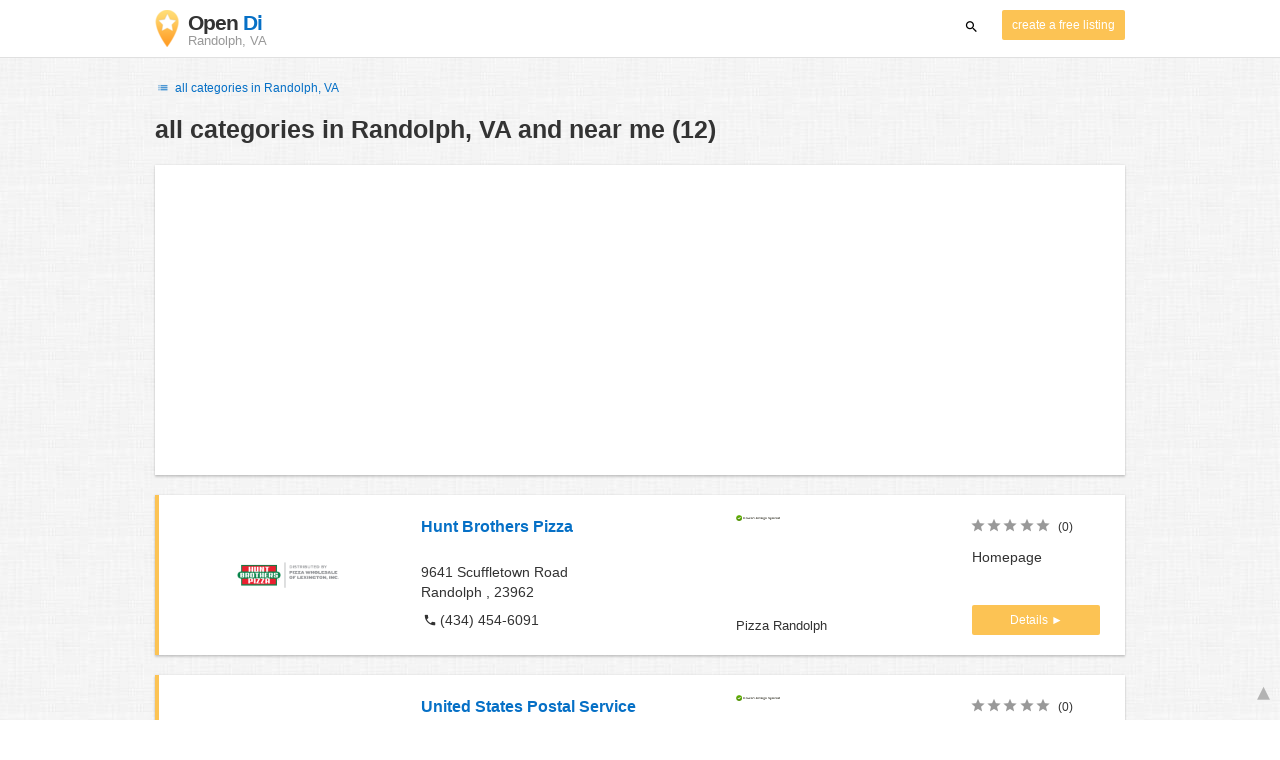

--- FILE ---
content_type: text/html; charset=utf-8
request_url: https://www.google.com/recaptcha/api2/aframe
body_size: 260
content:
<!DOCTYPE HTML><html><head><meta http-equiv="content-type" content="text/html; charset=UTF-8"></head><body><script nonce="U9FFeR2jTQIVmJLXXKgUpg">/** Anti-fraud and anti-abuse applications only. See google.com/recaptcha */ try{var clients={'sodar':'https://pagead2.googlesyndication.com/pagead/sodar?'};window.addEventListener("message",function(a){try{if(a.source===window.parent){var b=JSON.parse(a.data);var c=clients[b['id']];if(c){var d=document.createElement('img');d.src=c+b['params']+'&rc='+(localStorage.getItem("rc::a")?sessionStorage.getItem("rc::b"):"");window.document.body.appendChild(d);sessionStorage.setItem("rc::e",parseInt(sessionStorage.getItem("rc::e")||0)+1);localStorage.setItem("rc::h",'1766120341142');}}}catch(b){}});window.parent.postMessage("_grecaptcha_ready", "*");}catch(b){}</script></body></html>